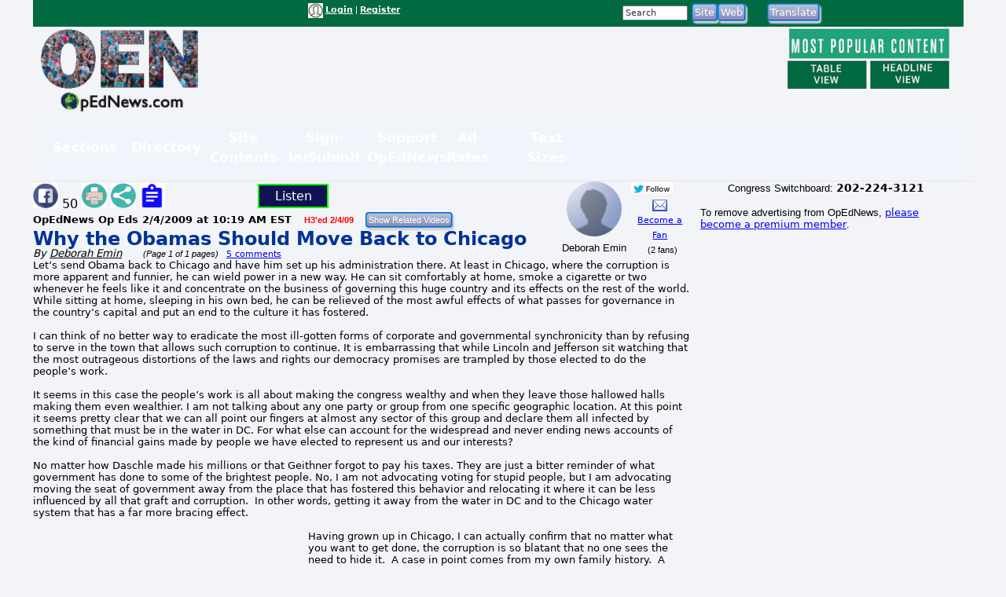

--- FILE ---
content_type: text/html; charset=UTF-8
request_url: https://www.opednews.com/populum/page.php?f=Why-the-Obamas-Should-Move-by-Deborah-Emin-090204-902.html
body_size: 16927
content:
<!doctype html>
<html lang="en">
<head>
<meta charset="utf-8">
<title>Article: Why the Obamas Should Move Back to Chicago | OpEdNews</title>
<meta name="description" content="Article: Why the Obamas Should Move Back to Chicago - A tongue-in-cheek recommendation to the Obama family to flee the toxic waters of DC and return home. At least in Chicago the corruption is above board and funny.">
<meta name="keywords" content="Chicago And Obama,Corruption,Obama Administration,Obama Family,Obama Fixing Republican Messes,Power,Reform">
<link rel="canonical" href="https://www.opednews.com/articles/Why-the-Obamas-Should-Move-by-Deborah-Emin-090204-902.html" />
<link type="application/rss+xml" rel="alternate" title="OpEdNews Podcasts" href="https://www.opednews.com/podcasts_google.xml"/>
<base href="https://www.opednews.com/populum/" />
	<meta name="extras" content="extras">

<meta property="og:url" content="https://www.opednews.com/articles/Why-the-Obamas-Should-Move-by-Deborah-Emin-090204-902.html" />
<meta property="og:site_name" content="OpEdNews" />
<meta property="og:title" content="Why the Obamas Should Move Back to Chicago" />
<meta property="og:description" content="A tongue-in-cheek recommendation to the Obama family to flee the toxic waters of DC and return home. At least in Chicago the corruption is above board and funny." />
<meta property="og:image" content="pthemes/opednews/images/fblogo.png" />
<meta property="og:image:width" content="1024" />
<meta property="og:image:height" content="542" />
<meta property="og:type" content="website" />
<meta property="og:locale" content="en_US" />
<meta name="twitter:title" content="Why the Obamas Should Move Back to Chicago" />
<meta name="twitter:description" content="A tongue-in-cheek recommendation to the Obama family to flee the toxic waters of DC and return home. At least in Chicago the corruption is above board and funny." />
<meta name="twitter:image" content="pthemes/opednews/images/fblogo.png" />
<meta name="twitter:card" content="summary_large_image" />
<meta name="twitter:site" content="@opednews" />
<link rel="stylesheet" type="text/css"  href="/populum/css/stories.css?refresh=1769900646">
						<link rel="stylesheet" type="text/css"  href="/populum/css/bubbler.css">
						<link rel="stylesheet" type="text/css" href="/populum/pthemes/opednews/css/dropdown.css">
						<link rel="stylesheet" type="text/css" href="/populum/pthemes/opednews/css/common.css?refresh=1769900646" />
						<link rel="stylesheet" type="text/css" href="/populum/pthemes/opednews/css/articles.css?refresh=1769900646">
						<link rel="stylesheet" type="text/css" href="/populum/css/cpnav.css?refresh=1769900646">
					<script type="text/javascript" src="/populum/pthemes/opednews/js/ads.js"></script>
<script type="text/javascript" src="/populum/js/ajax.js"></script>
<script type="text/javascript" src="/populum/js/bubbler.js"></script>
<script type="text/javascript" src="/populum/js/modernizr-2.06.js"></script>
<script type="text/javascript" src="/populum/js/lightbox.js"></script>
<script type="text/javascript" src="/populum/js/container.js"></script>
<script type="text/javascript" src="/populum/js/helpbox.js"></script>
<script type="text/javascript" src="/populum/js/ratings.js"></script>
<script type="text/javascript"> 
    self.name = 'mainwindow';
</script>

<script type="text/javascript">
	var turnedon = 'y';
</script>

		<meta property="fb:admins" content="737810614">
		<meta property="fb:app_id" content="157889207614942">
		<meta name="generator" content="Populum - ﻿Content management software for hybrid blog/media/commerce communities">
		</head>
<body>
<div id="populum">
		
		
		
				
		<div style="width:1184px;height:34px;z-index:-1;background-color:#016A41;">
		
						<div style="float:left;width:170px;margin-top:4px;">
				&nbsp;
			</div>
			
								<div style="float:left;width:180px;margin-top:4px;">
										</div>
						<div style="float:left;color:white;width:320px;margin-top:4px;" class="wwscontentsmall">
			<img src="/populum/pthemes/opednews/images/avatar.gif" width="19" height="19" valign="middle" alt="Login/Register">  <a href="/populum/index.php" rel="nofollow" style="color:white;"><strong>Login</strong></a> | <a rel="nofollow" href="/populum/register.php" style="color:white;"><strong>Register</strong></a>			</div>
			
			
			<div style="float:left;color:white;width:80px;margin-top:4px;" id="whois" class="wwscontentsmall">
						</div>
			
			
				<div style="float:left;width:180px;margin-top:4px;">
							<form action="/populum/search.php" method="POST" style="display:inline;">
		<input type="text" name="search_requested" size="10" style="font-size:8pt; color:#333333;" value="Search" onFocus="this.value='';">
		<input type="submit" name="submit" value="Site" class="wwsbox"><input type="submit" name="submit" value="Web" class="wwsbox">
		</form>
						</div>
			
			
			<div style="float:left;width:4px;">
			&nbsp;
			</div>
			
								
					<div style="float:left;width:82px;margin-top:4px;">
									<form method="POST" action="translate.php">
			<input type="submit" name="submit" value="Translate">
			<input type="hidden" name="url" value="https://www.opednews.com/articles/Why-the-Obamas-Should-Move-by-Deborah-Emin-090204-902.html">
			</form>
								</div>
					
					<div style="float:left;width:120px;margin-top:4px;">
										</div>
					
		</div>		<!--  width:1184px;height:34px;z-index:-1 -->
		
		<div style="clear:both;"></div>
			
			

		<div style="float:left;text-align:center;width:220px;">
		<a href="/index.php"><img src="/populum/pthemes/opednews/images/sitelogo.png" border="0" width="200" height="108"></a>
		</div>
		
		<div style="float:left;width:728px;margin-top:8px;">

			<div style="width:728px;height:90px">
							<script async src="//pagead2.googlesyndication.com/pagead/js/adsbygoogle.js"></script>
				<ins class="adsbygoogle" style="display:inline-block;width:728px;height:90px" data-ad-client="ca-pub-1948223620103741" data-ad-slot="5325049752"></ins>
				<script>
					(adsbygoogle = window.adsbygoogle || []).push({});
				</script>
						</div>

			<div id="lightboxes">
			<!--  Light Boxes will go here, if any -->
			</div>
		
		</div>
			

		<div style="float:left;text-align:center;width:206px;margin:2px 0 0 12px;" class="wwscontent" >

			<map id="PopularMap" name="PopularMap">
				<area alt="" coords="4, 3, 241, 47" rel="nofollow" href="/populum/page_stats.php?content=a&timelimit=24&toggle=H" shape="rect" />
				<area alt="" coords="2, 49, 122, 91" rel="nofollow" href="/populum/page_stats.php?content=a&timelimit=24&toggle=L" shape="rect" />
				<area alt="" coords="126, 51, 238, 89" rel="nofollow" href="/populum/page_stats.php?content=a&timelimit=24&toggle=H" shape="rect" />
			</map>
			<img src="/populum/pthemes/opednews/images/popular.png" usemap="#PopularMap" width="242" height="92" alt="Most Popular Choices" />
			
			<div style="font-weight:bold;margin:2px 0;" class="wwscontentsmall" align="center">
						</div>

		</div>
		
		<div style="clear:both;"></div>
		
			<link rel="stylesheet" type="text/css" href="/populum/pthemes/opednews/plugins/Menus/css/menualt.css?refresh=1769900646">
 <section class="site-header">
    <div class="wrap">
      <nav class="nav" aria-label="Primary navigation" data-state="closed">
        <button id="menuToggle" class="menu-toggle" aria-expanded="false" aria-controls="navPanel" aria-label="Toggle menu">
          <span class="hamb" aria-hidden="true"></span>
        </button>

        <!-- Collapsible panel contains links and actions (mobile) -->
        <div id="navPanel" class="nav__panel">
          <ul class="nav__list" role="menubar">
		  
		  
            <li class="nav__item has-dropdown" role="none">
              <button class="nav__link dropdown-toggle" role="menuitem" aria-haspopup="true" aria-expanded="false">
                Sections                <svg class="nav__chev" viewBox="0 0 24 24" fill="none" stroke="currentColor" stroke-width="2" stroke-linecap="round" stroke-linejoin="round" aria-hidden="true"><path d="m6 9 6 6 6-6"/></svg>
              </button>
			  
			<div class="dropdown dropdown--cols-3 dropdown--compact" role="menu" aria-label="Sections">
                <div class="dropdown__grid">
			  
			  				<a href="/index.php" role="menuitem">Home</a>
								<a href="/populum/content.php?c=OpEdNews_Op_Eds:Articles" role="menuitem">Op Eds</a>
								<a href="/populum/content.php?c=Best_Web_OpEds:Articles" role="menuitem">Best Web Op Eds</a>
								<a href="/populum/content.php?c=General_News:Articles" role="menuitem">General News</a>
								<a href="/series" role="menuitem">Series</a>
								<a href="/populum/content.php?c=Life_Arts:Articles" role="menuitem">Life-Arts</a>
								<a href="/populum/content.php?c=Sci_Tech:Articles" role="menuitem">Sci/Tech</a>
								<a href="/populum/content.php?c=Diaries" role="menuitem">Diaries</a>
								<a href="/populum/content.php?c=Positive_News:Articles" role="menuitem">Positive News</a>
								<a href="/populum/content.php?c=Polls" role="menuitem">Polls-Voting</a>
								<a href="/populum/content.php?c=Petitions" role="menuitem">Petitions</a>
								<a href="/populum/quotations.php?t=t" role="menuitem">Quotations</a>
								<a href="/podcasts" role="menuitem">Podcasts</a>
								<a href="/populum/content.php?c=Events" role="menuitem">Events</a>
								<a href="/populum/content.php?c=Videos" role="menuitem">Videos</a>
								<a href="/faq" role="menuitem">FAQs</a>
								<a href="/populum/calendar.php" role="menuitem">Calendar</a>
								<a href="/tech" role="menuitem">Tech Support</a>
				                </div>
              </div>
            </li>
			
			
            <li class="nav__item has-dropdown" role="none">
              <button class="nav__link dropdown-toggle" role="menuitem" aria-haspopup="true" aria-expanded="false">
                Directory                <svg class="nav__chev" viewBox="0 0 24 24" fill="none" stroke="currentColor" stroke-width="2" stroke-linecap="round" stroke-linejoin="round" aria-hidden="true"><path d="m6 9 6 6 6-6"/></svg>
              </button>
			  
			<div class="dropdown dropdown--cols-3 dropdown--compact" role="menu" aria-label="Directory">
                <div class="dropdown__grid">
			  
			  				<a href="/Dir/1/Media-News" role="menuitem">Media-News</a>
								<a href="/Dir/2/Govt-%20Politics" role="menuitem">Govt- Politics</a>
								<a href="/Dir/4/Issues-Advocacy" role="menuitem">Issues-Advocacy</a>
								<a href="/Dir/5/Money-Business" role="menuitem">Money-Business</a>
								<a href="/Dir/6/Technology" role="menuitem">Technology</a>
								<a href="/Dir/8/Life-Home-Family" role="menuitem">Life-Home-Family</a>
								<a href="/Dir/9/Health" role="menuitem">Health</a>
								<a href="/Dir/10/Science-Nature" role="menuitem">Science-Nature</a>
								<a href="/Dir/12/Society-Culture" role="menuitem">Society-Culture</a>
								<a href="/Dir/14/Locales-World" role="menuitem">Locales-World</a>
								<a href="/Dir/15/Recreation-Arts-Fun" role="menuitem">Recreation-Arts-Fun</a>
								<a href="/Dir/16/Reference" role="menuitem">Reference</a>
								<a href="/Dir/3868/Arts" role="menuitem">Arts</a>
								<a href="/Dir/3887/Computers" role="menuitem">Computers</a>
								<a href="/Dir/3902/Games" role="menuitem">Games</a>
								<a href="/Dir/3916/Recreation" role="menuitem">Recreation</a>
								<a href="/Dir/3931/Society" role="menuitem">Society</a>
								<a href="/Dir/3962/Money-Business-Economics" role="menuitem">Money-Business-Economics</a>
				                </div>
              </div>
            </li>
			
			
            <li class="nav__item has-dropdown" role="none">
              <button class="nav__link dropdown-toggle" role="menuitem" aria-haspopup="true" aria-expanded="false">
                Site Contents                <svg class="nav__chev" viewBox="0 0 24 24" fill="none" stroke="currentColor" stroke-width="2" stroke-linecap="round" stroke-linejoin="round" aria-hidden="true"><path d="m6 9 6 6 6-6"/></svg>
              </button>
			  
			<div class="dropdown dropdown--cols-3 dropdown--compact" role="menu" aria-label="Site Contents">
                <div class="dropdown__grid">
			  
			  				<a href="/populum/page_stats.php" role="menuitem">Most Popular</a>
								<a href="/populum/masthead.php" role="menuitem">Masthead</a>
								<a href="/faq" role="menuitem">FAQs / Help</a>
								<a href="/populum/sitemap.php" role="menuitem">Site Map</a>
								<a href="/Diary/About-OpEdNews-by-Rob-Kall-080228-627.html" role="menuitem">About</a>
								<a href="/populum/contactus.php" role="menuitem">Contact</a>
								<a href="/populum/writersguidelines.php" role="menuitem">Writers Guidelines</a>
								<a href="/rob" role="menuitem">Rob's Blog</a>
								<a href="/populum/author_archives.php" role="menuitem">Member & Writer Archives</a>
								<a href="/populum/groups.php" role="menuitem">Groups</a>
								<a href="/populum/congresspages.php" role="menuitem">Congress Pages</a>
								<a href="/populum/photodirectory.php" role="menuitem">Member Photo Directory</a>
								<a href="/syndicate.php" role="menuitem">Free News Box</a>
								<a href="/populum/rss_select.php" role="menuitem">RSS Feed</a>
								<a href="/populum/archive.php" role="menuitem">Archives</a>
				                </div>
              </div>
            </li>
			
			
            <li class="nav__item has-dropdown" role="none">
              <button class="nav__link dropdown-toggle" role="menuitem" aria-haspopup="true" aria-expanded="false">
                Sign-in/Submit                <svg class="nav__chev" viewBox="0 0 24 24" fill="none" stroke="currentColor" stroke-width="2" stroke-linecap="round" stroke-linejoin="round" aria-hidden="true"><path d="m6 9 6 6 6-6"/></svg>
              </button>
			  
			<div class="dropdown dropdown--cols-3 dropdown--compact" role="menu" aria-label="Sign-in/Submit">
                <div class="dropdown__grid">
			  
			  				<a href="/populum/login.php?entry=logged" role="menuitem">My Account/Profile</a>
								<a href="/populum/index.php" role="menuitem">Log-In Ad-Free</a>
								<a href="/populum/index.php" role="menuitem">Log-in</a>
								<a href="/populum/member_submissions.php" role="menuitem">FAQ - Submit Content</a>
								<a href="/populum/register.php?f=&t=" role="menuitem">Sign Up as A Free Member</a>
								<a href="/populum/logout.php" role="menuitem">Log Out</a>
								<a href="/populum/bookmark.php" role="menuitem">Add Link Widget</a>
								<a href="/index.php?hot=888" role="menuitem">Fanned Content</a>
								<a href="/populum/followers.php" role="menuitem">Fanned Authors</a>
				                </div>
              </div>
            </li>
			
			
            <li class="nav__item has-dropdown" role="none">
              <button class="nav__link dropdown-toggle" role="menuitem" aria-haspopup="true" aria-expanded="false">
                Support OpEdNews                <svg class="nav__chev" viewBox="0 0 24 24" fill="none" stroke="currentColor" stroke-width="2" stroke-linecap="round" stroke-linejoin="round" aria-hidden="true"><path d="m6 9 6 6 6-6"/></svg>
              </button>
			  
			<div class="dropdown dropdown--cols-3 dropdown--compact" role="menu" aria-label="Support OpEdNews">
                <div class="dropdown__grid">
			  
			  				<a href="/donate/index.php" role="menuitem">Credit Card Tax-Deductible Donation</a>
								<a href="/donate/index.php" role="menuitem">Check Tax-Deductible Donation</a>
								<a href="/donate/index.php" role="menuitem">Donate Monthly</a>
								<a href="/volunteer" role="menuitem">Volunteer</a>
								<a href="/membership" role="menuitem">Premium Membership</a>
								<a href="/populum/memberdetails.php" role="menuitem">Membership Benefits</a>
								<a href="/populum/adrates.php" role="menuitem">Advertise</a>
								<a href="/populum/diarypage.php?did=11337" role="menuitem">Ways to Help</a>
				                </div>
              </div>
            </li>
			
			
            <li class="nav__item has-dropdown" role="none">
              <button class="nav__link dropdown-toggle" role="menuitem" aria-haspopup="true" aria-expanded="false">
                Ad Rates                <svg class="nav__chev" viewBox="0 0 24 24" fill="none" stroke="currentColor" stroke-width="2" stroke-linecap="round" stroke-linejoin="round" aria-hidden="true"><path d="m6 9 6 6 6-6"/></svg>
              </button>
			  
			<div class="dropdown dropdown--cols-3 dropdown--compact" role="menu" aria-label="Ad Rates">
                <div class="dropdown__grid">
			  
			  				<a href="/populum/adrates.php" role="menuitem">Advertising Options</a>
				                </div>
              </div>
            </li>
			
			
            <li class="nav__item has-dropdown" role="none">
              <button class="nav__link dropdown-toggle" role="menuitem" aria-haspopup="true" aria-expanded="false">
                Text Sizes                <svg class="nav__chev" viewBox="0 0 24 24" fill="none" stroke="currentColor" stroke-width="2" stroke-linecap="round" stroke-linejoin="round" aria-hidden="true"><path d="m6 9 6 6 6-6"/></svg>
              </button>
			  
			<div class="dropdown dropdown--cols-3 dropdown--compact" role="menu" aria-label="Text Sizes">
                <div class="dropdown__grid">
			  
			  				<a href="/populum/fonts.php" role="menuitem">Change Text Size</a>
				                </div>
              </div>
            </li>
			
			          </ul>


        </div>
      </nav>
    </div>
  </section>

 <script type="text/javascript" src="/populum/pthemes/opednews/plugins/Menus/js/menualt.js"></script>

		
		<script type="text/javascript">
			if( typeof turnedon === 'undefined' ) var turnedon = 'n';
			if( turnedon != 'y' )  var turnedon = 'n';
			var urler = 'https://www.opednews.com/populum/whois.php?visible=' + turnedon;
			WhoIsNow(urler);
		 </script>
						
		

<div class="homeheadleft">
			
	<table border="0" cellpadding="0" cellspacing="0" width="100%">
			<tr>
				<td valign="top" width="80%">
													<div style="float:left;width:30%">
								<div style="margin-top: 2px" class="pl_socialwidget">
		<a rel="nofollow" href="/populum/socialtracking.php?c=a&id=81911&social=fb&t=Why%20the%20Obamas%20Should%20Move%20Back%20to%20Chicago&u=https://www.opednews.com/articles/Why-the-Obamas-Should-Move-by-Deborah-Emin-090204-902.html" target="_blank"><img src="/populum/icons/facebook.jpg" alt="Share on Facebook"  title="Share on Facebook" border="0" width="32" height="32"></a> 50		
				
		<a rel="nofollow" href="/populum/printfriendlyform.php?id=81911&content=a"><img src="/populum/icons/print.jpg"  width="32"  height="32" border="0" alt="Printer Friendly Page" title="Printer Friendly Page"></a>		<a rel="nofollow" href="javascript:void(0);" onclick="showLightBox('https://www.opednews.com/populum/socialsharing.php?id=81911&c=a&s=3491&mobile=&place=lightbox');"><img src="/populum/icons/socialsharing.jpg"  width="32"  height="32" border="0" alt="More Sharing" title="More Sharing"></a>		<a rel="nofollow" href="javascript:void(0);" onclick="showLightBox('https://www.opednews.com/populum/summarizing.php?id=81911&c=a&s=3491&mobile=&place=lightbox');"><img src="/populum/icons/summarizing.jpg"  width="32"  height="32" border="0" alt="Summarizing" title="Click to summarize article."></a>
		</div>
		<div style="display:inline;" id="lightbox" ></div>
										</div>
																<div style="float:left;width:12%">
										<div style="margin-top: 2px" class="fb-like" data-href="https://www.opednews.com/articles/Why-the-Obamas-Should-Move-by-Deborah-Emin-090204-902.html" data-layout="button_count" data-action="like" data-size="small" data-show-faces="false" data-share="false"></div>
										</div>
															<div style="float:left;width:12%">
							<script type="text/javascript">
								if ('speechSynthesis' in window) var synth = window.speechSynthesis;
								function blab() {
									if (synth.speaking) 	{
										synth.cancel();
										document.getElementById("speaker").innerHTML = 'Listen';
										return;
									}

									
									var maintext = document.getElementById("mainContent").textContent;
									if( maintext ) {
										if ('speechSynthesis' in window) {
											document.getElementById("speaker").innerHTML = 'Cancel';
											const utterThis = new SpeechSynthesisUtterance(maintext);
											synth.speak(utterThis);
										}
									}
								}
							</script>
							<style type="text/css">
							button {
							  border: 2px solid lime;
							  padding:4px;
							  text-align: center;
							  text-decoration: none;
							  font-size: 16px;
							  margin: 3px 5px;
							  width:90px;
							  cursor: pointer;
							  color: white;
							  background-color: #111254;
							}
							</style>
							<button id="speaker" onclick = "blab()"> Listen</button>
							</div>

							<div style="clear:both;"></div>
												<form method="POST" action="relatedvideos.php" target="_blank">
					<span class="wwscontent"><b>OpEdNews Op Eds <time datetime="2009-02-04T10:19:32" pubdate>2/4/2009 at 10:19 AM EST</time></b> &nbsp;&nbsp; <span class="wwsranking">H3'ed 2/4/09</span></span>&nbsp;&nbsp; 
					<input type="hidden" name="id" value="81911">
					<input type="hidden" name="c" value="a">
					<input class="moreinfo" autocomplete="off" type="email" id="emailadr" name="emailadr" placeholder="Your e-mail here">
					<input type="submit" name="submit" value="Show Related Videos" class="wwscontentsmall">
					</form>
					<h1 class="primaryheadln" style="margin:0 0 -3px 0;"><a href="https://www.opednews.com/articles/Why-the-Obamas-Should-Move-by-Deborah-Emin-090204-902.html">Why the Obamas Should Move Back to Chicago</a></h1>
					
					<div class="wwscontent"><i>By <a class="wwscontent" rel="author" href="https://www.opednews.com/author/author3491.html"><span itemprop="name">Deborah  Emin</span></a> &nbsp;&nbsp;&nbsp;&nbsp;&nbsp;<span class="wwscontentsmall"> (Page 1 of 1 pages)</span></i> <span class="wwscontentsmall"> &nbsp; <a href="/populum/page.php?f=Why-the-Obamas-Should-Move-by-Deborah-Emin-090204-902.html#startcomments">5 comments</a></span></div>
					
										
				</td>
				
				<td valign="top" width="20%">

					<div align="center">
								<div style="float:left;width:53%;">
				
		<div align="center" class="bubblesmall">
				<a id="bubble3491"  href="https://www.opednews.com/author/author3491.html" onMouseOver="timeOut=setTimeout('bubbler(\'/populum/ajax-bubble-commentbio.php?cid=3491&sid=3491&size=medium&color=navybluer\')',300);return false;" onMouseOut="clearTimeout(timeOut);closebubble('3491');return false;"><img border="0" style="border-radius: 50%;"  src="/populum/images/avatar.gif" width="70" height="70"></a>
				<br /><span class="wwscontent">Deborah Emin</span>		</div>
				</div>
		<div style="float;left:width:45%;">
		 				<a rel="nofollow" href="https://www.twitter.com/deminlit" target="_blank"><img src="/populum/images/twitterfollow.jpg" border="0" style="vertical-align: bottom;" width="57" height="20" alt="Follow Me on Twitter" title="Follow Me on Twitter"></a>
				&nbsp;&nbsp;&nbsp;
							<a rel="nofollow" href="https://www.opednews.com/populum/contact.php?sid=3491"><img src="/populum/images/message.png" width="19" height="15" style="vertical-align: bottom;" alt="Message Deborah Emin" title="Message Deborah Emin"></a>
			<br /> <span class="wwscontentsmall"><a href="javascript:void(0);" onclick="window.open('https://www.opednews.com/populum/followme.php?sid=3491&url=/populum/page.php?f=Why-the-Obamas-Should-Move-by-Deborah-Emin-090204-902.html','fanning','toolbar=no,menubar=no,status=no,scrollbars=no,resizable,location=no,width=600,height=500,left=100,top=100');">Become a Fan</a><br />&nbsp;&nbsp;(2 fans)</span>		</div>
		<div style="clear:both;">	</div>
							</div>


					<div align="center">
											</div>

				</td>
				</tr>
		</table>
		
		
		
		<article class="wwscontent instapaper_body" align="left">
						<div style="display:none;" itemscope itemtype="https://schema.org/NewsArticle">
		<meta itemprop="datePublished" content="2009-02-04">
		<meta itemprop="name" content="OpEdNews">
		<meta itemprop="headline" content="Why the Obamas Should Move Back to Chicago">
		<meta itemprop="author" content="Deborah  Emin">
		<meta itemprop="description" content="A tongue-in-cheek recommendation to the Obama family to flee the toxic waters of DC and return home. At least in Chicago the corruption is above board and funny.">
		<meta itemprop="url" content="https://www.opednews.com/articles/Why-the-Obamas-Should-Move-by-Deborah-Emin-090204-902.html">
		<div itemprop="image" itemscope itemtype="https://schema.org/ImageObject">
		<meta itemprop="url" content="pthemes/opednews/images/fblogo.png">
		<meta itemprop="width" content="650">
		<meta itemprop="height" content="650">
		</div>
		<div itemprop="publisher" itemscope itemtype="https://schema.org/Organization">
			<meta itemprop="name" content="OpEdNews">
		</div>

		</div>
		<div id="mainContent">
<span id="AdBlockText"></span>Let&rsquo;s send Obama back to Chicago and have him set up his administration there. At least in Chicago, where the corruption is more apparent and funnier, he can wield power in a new way. He can sit comfortably at home, smoke a cigarette or two whenever he feels like it and concentrate on the business of governing this huge country and its effects on the rest of the world. While sitting at home, sleeping in his own bed, he can be relieved of the most awful effects of what passes for governance in the country&rsquo;s capital and put an end to the culture it has fostered.<br /><br />
I can think of no better way to eradicate the most ill-gotten forms of corporate and governmental synchronicity than by refusing to serve in the town that allows such corruption to continue. It is embarrassing that while Lincoln and Jefferson sit watching that the most outrageous distortions of the laws and rights our democracy promises are trampled by those elected to do the people&rsquo;s work. <br /><br />
It seems in this case the people&rsquo;s work is all about making the congress wealthy and when they leave those hallowed halls making them even wealthier. I am not talking about any one party or group from one specific geographic location. At this point it seems pretty clear that we can all point our fingers at almost any sector of this group and declare them all infected by something that must be in the water in DC. For what else can account for the widespread and never ending news accounts of the kind of financial gains made by people we have elected to represent us and our interests?<br /><br />
No matter how Daschle made his millions or that Geithner forgot to pay his taxes. They are just a bitter reminder of what government has done to some of the brightest people. No, I am not advocating voting for stupid people, but I am advocating moving the seat of government away from the place that has fostered this behavior and relocating it where it can be less influenced by all that graft and corruption.&nbsp; In other words, getting it away from the water in DC and to the Chicago water system that has a far more bracing effect. <br /><br /><div class="adsplat">				<script async src="//pagead2.googlesyndication.com/pagead/js/adsbygoogle.js"></script>
				<!-- August 2017 336x 280 -->
				<ins class="adsbygoogle"
					  style="display:inline-block;width:336px;height:280px"
					  data-ad-client="ca-pub-1948223620103741"
					  data-ad-slot="6944215679"></ins>
				<script>
				(adsbygoogle = window.adsbygoogle || []).push({});
				</script>
				</div>
Having grown up in Chicago, I can actually confirm that no matter what you want to get done, the corruption is so blatant that no one sees the need to hide it.&nbsp; A case in point comes from my own family history.&nbsp; A number of years ago, when my uncle was a fresh-faced Iowa boy trying to make it big in the big city, he worked as a developer for one of the first to create those horrific strip malls. This gentleman employed my uncle to go into the newly created suburbs in order to create these malls but also gave him a word of advice. He told him to keep a twenty dollar bill tucked behind his driver&rsquo;s license. That way whenever he might be stopped for a ticket, he would be able to pay the cop off immediately and move on to do the work of this gentleman&rsquo;s bidding. As we all discovered, this was a hugely profitable business.&nbsp; My uncle&rsquo;s good fortune allowed him to tell this story with a great big smile on his face. He was innocently amazed in those days at what lessons and wealth he was gaining in this new big town.<br /><br />
Not much has changed, as we can glean from the tapes of the former governor. Yet, despite this, and maybe because of it, there is such an aboveboard attitude to corruption that it is markedly different from what goes on in DC. There is after all not much else to recommend Chicago as a seat of the federal government. That issue will be immediately observed, allowed for and then we can do the real people&rsquo;s business--create a single-payer universal health care system, pass needed and immediate environmental legislation, go after the previous administration&rsquo;s crooks and criminals, pursue justice in all the war zones we have created and put those who want peace in charge, and not finally but just for now, open up the economic discussion to those who are truly in need and need help now--the people without jobs, the people losing their homes, those on the streets and those children whose needs must be met.<br /><br />
The list is much longer and even in its details, those items listed above need to be talked about at length. What is clear though is that in DC the necessary discussions will never take place. Why? Because the place breeds corruption.<br /><br />
Another case in point. It often defies logic when I listen to John McCain talk. He has rightly been referred to as permanently on the double-talk express. While it is difficult to grasp how someone who must at some point have had the good intentions he speaks of be so completely derailed, it is now clear that the waters in DC have contaminated even those who want to make a serious commitment to their country. However, in the face of his own split-tongued pronouncements and reversals, it is obvious that no one is above the influence of those waters. They not just corrupt but intoxicate and seduce even those with the best of intentions to giving into their subtle charms. <br /><br />
What must it be like to live in that town and work there daily? Who can be immune from its lethal mixture of power and money? Who can ignore the militarization of the town, the unending spectacle of its own grandiosity? Yet, it is crumbling and falling apart. The mall is an embarrassment and the monuments are crumbling. Naturally, the Republicans do not want to fix any of that because it in no way benefits those it has chosen to represent. The Democrats feebly try to do the right thing but since they too are under the same influences, it is done half-heartedly and with their fingers crossed behind their backs.<br /><br />
If we move them and most essentially the president onto a different terrain where the waters are not as contaminated with this kind of power/greed potion, then maybe we can reform the entire system. When these daff legislators will have to actually go to Chicago to talk to the president and see him in his own environment, playing with his daughters, visiting with his friends, walking along the lake shore with his wife, perhaps they will be re-awakened to what normal life is like. That we sit down at night with whomever we choose to be with and talk about the day, who we saw, what happened at work, or at school. That we care about our neighborhood and take care of it and ourselves.<br /><br />
Maybe in this way we can end the imperial presidency and find a way to end the tyranny of DC and its toxic waters and in the end save this country from the people entrusted to govern it. <br /><br />
I never wanted to go back to Chicago. There was not enough for me there then but hey, with the president living there, who knows what can happen? And that is the point.
</div>  <!-- mainContent -->
					
		</article>
		<div style="clear:both;"></div>
		
		

						<table border="0" width="100%" cellpadding="0" cellspacing="0" class="wwscontentsmall">
					<tr>
							<td width="35%" valign="middle" class="wwscontentsmall">
									<a rel="nofollow" href="javascript:void(0)" onclick="doRatings('/populum/ajax_ratings.php?id=81911&content=a&sid=3491&action=rate&w=ratings2');"><strong>Rate It</strong></a> | 
		<a rel="nofollow" href="javascript:void(0)" onclick="doRatings('/populum/ajax_ratings.php?id=81911&content=a&sid=3491&action=view&w=ratings2');"><strong>View Ratings</strong></a>
		
		<div id="ratings2"></div>
								 </td>
							<td width="65%" valign="middle">
														</td>
					</tr>
				</table>
									<div class="wwscontent">
					<p align="left"><em>Deborah  Emin Social Media Pages:</em> 		<a rel="nofollow" href="javascript:void(0);" ><img src="/populum/images/greyed_facebook.png" alt="Facebook page url on login Profile not filled in"  title="Facebook page url on login Profile not filled in" border="0" width="28" height="28"></a>
		&nbsp;&nbsp;&nbsp;&nbsp;&nbsp;		<a rel="nofollow" href="javascript:void(0);" ><img src="/populum/images/greyed_twitter.png" alt="Twitter page url on login Profile not filled in"  title="Twitter page url on login Profile not filled in" border="0" width="28" height="28"></a>
		&nbsp;&nbsp;&nbsp;&nbsp;&nbsp;		<a rel="nofollow" href="javascript:void(0);" ><img src="/populum/images/greyed_linkedin.png" alt="Linkedin page url on login Profile not filled in"  title="Linkedin page url on login Profile not filled in" border="0" width="28" height="28"></a>
		&nbsp;&nbsp;&nbsp;&nbsp;&nbsp;		<a rel="nofollow" href="javascript:void(0);" ><img src="/populum/images/greyed_instagram.png" alt="Instagram page url on login Profile not filled in"  title="Instagram page url on login Profile not filled in" border="0" width="28" height="28"></a>
		</p>
					</div>
					
		<div class="wwscontent" style="margin-bottom:16px;">Deborah Emin is the founder of the publishing company, Sullivan Street Press (www.sullivanstreetpress.com). She is also the impressario of the Itinerant Book Show as well as the program director of the REZ Reading Series in Kew Gardens, NY. Her (<a rel="nofollow" href="/author/author3491.html">more...</a>)<br />&nbsp;</div>
		
		<!--  clear out any remaining styles from above -->
		</i></b></u></em>
		
					<div class="wwscontentsmall" style="margin-bottom:16px;">
				<span class="wwstagslist">Related Topic(s): <a rel="nofollow tag" href="/populum/showtags.php?tid=9014&tag=/Chicago+And+Obama">Chicago And Obama</a>; <a rel="nofollow tag" href="/populum/showtags.php?tid=20&tag=/Corruption">Corruption</a>; <a rel="nofollow tag" href="/populum/showtags.php?tid=10458&tag=/Obama+Administration">Obama Administration</a>; <a rel="nofollow tag" href="/populum/showtags.php?tid=10534&tag=/Obama+Family">Obama Family</a>; <a rel="nofollow tag" href="/populum/showtags.php?tid=10488&tag=/Obama+Fixing+Republican+Messes">Obama Fixing Republican Messes</a>; <a rel="nofollow tag" href="/populum/showtags.php?tid=6862&tag=/Power">Power</a>; <a rel="nofollow tag" href="/populum/showtags.php?tid=22465&tag=/Reform">Reform</a></span>, <span class="wwstagslist"><a rel="nofollow" href="https://www.opednews.com/populum/add_tags.php?t=a&i=81911"><b>Add</b> Tags</a></span><br /><br /><font size="1" face="Verdana"><a href="https://www.opednews.com/populum/group_add.php?t=a&i=81911&from=page"><b>Add</b> to My Group(s)</a></font>							</div>
							<div style="float:left;width:25%;">
				<a rel="nofollow" href="https://www.opednews.com/articles/Why-the-Obamas-Should-Move-by-Deborah-Emin-090204-902.html#startcomments"><span class="wwsheadersqz">Go To Commenting</span></a>
				</div>
				
				<div  class="wwscontentsmall" style="float:left;width:45%;padding:4px;">
				<em>The views expressed herein are the sole responsibility of the author 
						and do not necessarily reflect those of this website or its editors.</em>
				</div>
				<div  class="wwscontentsmall" style="float:left;width:25%;padding:4px;">
									<a rel="nofollow" href="https://www.twitter.com/deminlit" target="_blank"><img src="https://www.opednews.com/populum/pthemes/opednews/images/twitterfollow.jpg" align="top" border="0" width="82" height="28" alt="Follow Me on Twitter" title="Follow Me on Twitter"></a>
					&nbsp;&nbsp;&nbsp;
							<a href="/populum/writersguidelines.php" target="_blank"><img src="/populum/images/writersguidelines.jpg" align="top" border="0" width="97" height="41" alt="Writers Guidelines" title="Writers Guidelines"></a>
						
				</div>
				<div style="clear:both;"><br />&nbsp;</div>
				
									<div align="center" style="margin-bottom:16px;">
						 
  <div align="center" style="clear:both;margin-bottom:10px;">
	  <table border="0" cellpadding="3" cellspacing="0" width="100%" class="wwscontent">
	    <tr>
          	      <td width="33%"><img border="0" src="/populum/images/bulletmail.gif" alt="Contact Author"><a rel="nofollow" href="/populum/contact.php?sid=3491">Contact Author</a></td>
                    
	      <td width="33%"><img border="0" src="/populum/images/bulletmail.gif" alt="Contact Editor"><a rel="nofollow" href="/populum/contact.php?sid=editor">Contact Editor</a></td>
          
          	      <td width="34%"><img border="0" src="/populum/images/bulletarchive.gif" alt="Author Page"><a rel="nofollow" href="/author/author3491.html">View Authors' Articles</a></td>
          	    </tr>
	  </table>
	</div>

    					</div>
							<div align="left" style="float:left;width:50%;;vertical-align: top;">
					<a rel="nofollow" href="https://www.opednews.com/donate/index.php"><img src="/populum/images/but_donate.png" width="107" height="60" alt="Support OpEdNews" title="Support OpEdNews"></a>
					<div class="wwscontentsmall" align="left">

<p><font size="4">OpEdNews <del style=-- >depends upon</del> can't survive without your help.</font></p>
  <p><font size="4">If you value this article and the work of OpEdNews, please either <strong style=-- ><a target="_blank" title=--  href="http://opednews.com/donate">Donate</a></strong> or <a style=--  target="_blank" title=--  href="/membership"><strong>Purchase a premium membership</strong></a>.</font></p>


</div>
		</div>

		<div style="float:left;width:46%;padding:8px;vertical-align: top;">

				<div style="border:2px solid #3646D2;	-moz-border-radius: 7px; border-radius: 7px;  -webkit-border-radius: 7px;">

					<div align="center" style="padding:5px 0;font-family:Verdana,Arial, Geneva, sans-serif;height:56px;color:#FFFFFF;background-color:#3E78D5;">
					<b>STAY IN THE KNOW</b><br />
					<span class="wwscontentsmall" style="color:white;">If you've enjoyed this, sign up for our daily or weekly newsletter to get lots of great progressive content.</span>
					</div>

					<div style="text-align:center;font-size:12px;font-family:Verdana, Arial, san-serif;">
					
					<form method="POST" action="https://www.populum.org/sendy/subscribe" style="text-align:left;padding:4px;" accept-charset="utf-8">
					<input type="radio" name="Frequency" value="Daily" checked> Daily
					<input type="radio" name="Frequency" value="Weekly"> Weekly
					&nbsp;&nbsp;&nbsp;
					<b>OpEdNews Newsletter</b><br />
						<div style="display:none;">
						<label for="hp">HP</label><br/>
						<input type="text" name="hp" id="hp"/>
						</div>
					<input type="text" name="name" id="name" value="Enter Your Name" size="30" style="color:#AFAFAF;" onFocus="this.value=''"> Name<br />
					<input type="text" name="email"  id="email" value="Enter Email Address" size="30" style="color:#AFAFAF;" onFocus="this.value=''"> Email<br /> 
					<input type="hidden" name="list" value="Ox8921cFf6kZ0lpgqezYeD9w"/>
					<input type="hidden" name="subform" value="yes"/>
					<input type="submit" name="submit" id="submit" value="SUBSCRIBE" style="color:white;font-weight:bold;">
					<span class="wwscontentsmall"> &nbsp;&nbsp;&nbsp;(Opens new browser window)</span>
					</form>
					</div>

					<div align="center" style="height:8px;background-color:#3646D2;">
					&nbsp;
					</div>

				</div>
				
		</div>

		<div style="clear:both"></div>

					<div style="margin-top:16px;">
						<div style="border:1px solid #4F54FF;background-color:#B5DBFF;width:98%;padding: 6px;-moz-border-radius: 7px; border-radius: 7px;  -webkit-border-radius: 7px;">
		<p class="wwscontentsmall"><b>Most Popular Articles by this Author</b>: &nbsp;&nbsp;&nbsp;&nbsp;(<a  rel="nofollow"href="/populum/authorspage.php?sid=3491&entry=&popularity=y#start">View All Most Popular Articles by this Author</a>)<br /><br />
                                <a rel="nofollow" href="/articles/Interview-with-Yasmine-Hec-by-Deborah-Emin-091023-925.html">Interview with Yasmine Hecker, CEO</a><br /><br />
                                                <a rel="nofollow" href="/articles/Danny-Schechter-the-News-by-Deborah-Emin-081008-271.html">Danny Schechter, the News Dissector's Plunder</a><br /><br />
                                                <a rel="nofollow" href="/articles/How-to-Overcome-the-Fear-o-by-Deborah-Emin-081007-910.html">How to Overcome the Fear of Alzheimer's</a><br /><br />
                                                <a rel="nofollow" href="/articles/A-Real-Town-with-a-Huge-Pr-by-Deborah-Emin-081103-315.html">A Real Town with a Huge Problem--How the Media Ignored the June 2008 Flood in Cedar Rapids, Iowa</a><br /><br />
                                                <a rel="nofollow" href="/articles/Our-Obsession-with-Violenc-by-Deborah-Emin-081201-715.html">Our Obsession with Violence and Money--</a><br /><br />
                                                <a rel="nofollow" href="/articles/Jon-Cooper-is-thinking-abo-by-Deborah-Emin-090818-289.html">Jon Cooper is thinking about running for the Senate</a><br /><br />
                                </p>
		</div>
			 
			</div>
						<div style="margin-top:16px;">
							<div id="thecomments">
				<div style="text-align:center;width:80%;padding:5px; border:1px solid #0F33FF;background-color:#B5DBFF;-moz-border-radius: 10px;-webkit-border-radius: 10px;border-radius: 10px;">				
				<p class="wwssubheader">To View Comments or Join the Conversation:</p>
				<form method="POST" action="/populum/page.php#startcomments"> 
				<input type="hidden" value="y" name="showallcomments">
				<input type="hidden" value="votes" name="show">
				<input type="hidden" value="Why-the-Obamas-Should-Move-by-Deborah-Emin-090204-902.html" name="f">
				<input type="submit" name="submit" value="Show Comments">
				</form>
			</div>
			</div>
				 	   
			</div>
			</div>

<div class="homeheadright">
					
			<aside id="aside-right-column">
				<div id="rightwideborder" style="margin-left:2px;">
					
		<div align="center" class="wwscontent" style="margin-bottom:16px;">
		Congress Switchboard:
		<span style="font-weight:bold; font-size:14px;">202-224-3121</span>
		</div>
		
						<div align="left" class="wwscontent" style="margin:0 0 20px 10px;">
					 To remove advertising from OpEdNews, <a rel="nofollow" href="/populum/membership.php?t=turnoffads">please become a premium member</a>.				</div>
							<div align="center" style="margin-bottom:8px;width:310px;height:482px;">
			  			</div>
			
			
			
			<div align="center" style="margin-bottom:8px;">
				<table border="0" width="100%" cellpadding="0" cellspacing="0">
					<tr>
						<td valign="top" width="48%">
														</td>
							<td valign="top" width="4%">
							&nbsp;
							</td>
						<td valign="top" width="48%">
														</td>
					</tr>
				</table>
			</div>
			
							<script async src="//pagead2.googlesyndication.com/pagead/js/adsbygoogle.js"></script>
				<!-- August 2017 336x 280 -->
				<ins class="adsbygoogle"
					  style="display:inline-block;width:336px;height:280px"
					  data-ad-client="ca-pub-1948223620103741"
					  data-ad-slot="6944215679"></ins>
				<script>
				(adsbygoogle = window.adsbygoogle || []).push({});
				</script>
            		
			<div align="center" style="margin:20px 0 8px 0;">
			  			</div>
			
			
						
			
			<div align="center" style="margin-bottom:8px;">
				<a  rel"nofollow"  href="https://www.robkall.org"><img src="/images/robkallcover.png" width="300" height="450" alt="Book: Bottom_Up revolution by Rob Kall"></a><br /><br />
				<p style="margin:0 0 12px 4px;font-family:Verdana,Arial,sans-serif;font-size:10px;text-align:left;">"In <em>Bottom-Up</em>, Rob Kall offers important insights on why our society is in such disarray and what we must do to change it.  He demonstrates how "top down" thinking is what has produced our current mess, and how bottom up thinking is much more efficient for solving problems and producing change. Rob shows how lasting change must come from the people themselves and not from the leaders. This was as true in the days of the Magna Carta as it was for the Bill of Rights as it was for the Union movement that first gave workers' rights and protection in this country, as it is today. Indigenous elders have told me, "if you want to change the world, start talking and keep talking."  Rob is doing this with this book and with his OpEdNews, and he is making a difference. I recommend this book to all who wish to see lasting, human-friendly, compassionate change that will sustain humanity is this crazy world of today."<br /><br />
			  &nbsp;&nbsp;&nbsp;&nbsp;&nbsp;&nbsp;<b>Lewis Mehl-Madrona, MD</b>,  author of the Coyote trilogy 
that discusses healing practices from Lakota, Cherokee, and Cree 
traditions and how they intersect with conventional medicine</em></i></b></u></p>
		      			</div>
					
		<div align="center" style="margin:16px 0;">
				</div>
		
		<div align="center" style="margin:16px 0;">
				<div style="width:226px;line-height:100%;">
			<a href="https://oceanviewarts.com/" target="_blank"><img src="/populum/images/mab/gotart3.png" width="220" height="220" alt="Got Art?"></a><br />
			<span class="wwscontentsmall">Art Instruction for People<br />At All Skill Levels</span>
		</div>
				</div>

		<div align="center" style="margin-bottom:8px;">
		             <table cellpadding="1" style="background-color: #E3E4FF; margin:0; border: 3px groove blue;width:100%;">
		         <tr>
		           <td>
				  <div style="background-color:#F5F5F5;text-align:center;">
				  <p class="wwssubheader" style="color:navy;">Top Content<br />
			      <span class="wwscontentsmall" style="color:navy;">in the Last 2 Days<br />
				  (by Page Views)</span></p>
				  </div>
				  
		          <p class="wwscontentsmall">            
		         			           <a href="/articles/Tomgram-Engelhardt-Obitu-American_History_Autocrats_History_Obituary-Obituaries-260129-181.html"  rel="nofollow">Tomgram: Engelhardt, Obituary for an Autocrat</a> <font color="red">by Tom Engelhardt</font> ( With membership, you can <a rel="nofollow" href="/populum/membership.php?t=pageviews">see # of pageviews</a>)<br /><br />
					   			           <a href="/articles/Book-Review-Permanent-Rec-Book-Ban_Future_Memoir_Snowden-260129-273.html"  rel="nofollow">Book Review: Permanent Record (Young Readers Edition)</a> <font color="red">by John Hawkins</font> ( With membership, you can <a rel="nofollow" href="/populum/membership.php?t=pageviews">see # of pageviews</a>)<br /><br />
					   			           <a href="/articles/Once-again-Dealing-with-t-Agents_Donald-Trump-Versus-The-Constitution_Fascism_Resistance-260129-546.html"  rel="nofollow">Once again: Dealing with the Oncoming TrumpRepubloFascist Train of Horror</a> <font color="red">by Steven Jonas</font> ( With membership, you can <a rel="nofollow" href="/populum/membership.php?t=pageviews">see # of pageviews</a>)<br /><br />
					   			           <a href="/articles/Watching-the-Culture-War-f-Culture-War-s-260129-396.html"  rel="nofollow">Watching the Culture War from a Hockey Arena</a> <font color="red">by Carl Petersen</font> ( With membership, you can <a rel="nofollow" href="/populum/membership.php?t=pageviews">see # of pageviews</a>)<br /><br />
					   			           <a href="/articles/Access-Is-Not-Democratic-Language_Media_Systems-260130-85.html"  rel="nofollow">Access Is Not Democratic</a> <font color="red">by Renata Elis</font> ( With membership, you can <a rel="nofollow" href="/populum/membership.php?t=pageviews">see # of pageviews</a>)<br /><br />
					   			           <a href="/articles/Batman-addressing-the-Sant-Free-Speech-260130-712.html"  rel="nofollow">Batman addressing the Santa Clara city council: A true hero (reposting)</a> <font color="red">by Gary Lindorff</font> ( With membership, you can <a rel="nofollow" href="/populum/membership.php?t=pageviews">see # of pageviews</a>)<br /><br />
					   			           <a href="/Diary/The-Myriad-Ways-You-Can-He-by-Rob-Kall-081226-141.html"  rel="nofollow">The Myriad Ways You Can Help OpEdNews</a> <font color="red">by Rob Kall</font> ( With membership, you can <a rel="nofollow" href="/populum/membership.php?t=pageviews">see # of pageviews</a>)<br /><br />
					   			           <a href="/articles/Eating-Healthy-is-Do-able-Health_Help-You-Diet-Foods_Plant-strong-Diet-230423-899.html"  rel="nofollow">Eating Healthy is Do-able / Eating healthily on the fly (plus thoughts on hypoglycemia)</a> <font color="red">by Gary Lindorff</font> ( With membership, you can <a rel="nofollow" href="/populum/membership.php?t=pageviews">see # of pageviews</a>)<br /><br />
					   			           <a href="/articles/The-Big-Question-About-the-Gaza-War_United-Nations-Security-Council-240401-80.html"  rel="nofollow">The Big Question About the UN Security Council's Gaza Ceasefire Resolution</a> <font color="red">by Thomas Knapp</font> ( With membership, you can <a rel="nofollow" href="/populum/membership.php?t=pageviews">see # of pageviews</a>)<br /><br />
					   			           <a href="/articles/Mousetraps-Better-For-America_Promotion-Promoting_Third-Parties_Third-World-America-260130-484.html"  rel="nofollow">Mousetraps</a> <font color="red">by Paul Cohen</font> ( With membership, you can <a rel="nofollow" href="/populum/membership.php?t=pageviews">see # of pageviews</a>)<br /><br />
					   			           <a href="/articles/Springsteen-Pens-New-Minne-Bruce-Springsteen_Minneapolis_Minnesota_Protest-Singer-260128-983.html"  rel="nofollow">Springsteen Pens New Minneapolis Protest Song Overnight</a> <font color="red">by Meryl Ann Butler</font> ( With membership, you can <a rel="nofollow" href="/populum/membership.php?t=pageviews">see # of pageviews</a>)<br /><br />
					   			           <a href="/articles/The-Awful-Transformation-o-by-earl-ofari-hutchin-Bernie-Sanders_Bernie-Sanders_Bernie-Sanders-2016-Presidential-Candidate_Bernie-Sanders-Presidential-Campaign-160404-599.html"  rel="nofollow">The Awful Transformation of Bernie Sanders</a> <font color="red">by earl ofari hutchinson</font> ( With membership, you can <a rel="nofollow" href="/populum/membership.php?t=pageviews">see # of pageviews</a>)<br /><br />
					   			           <a href="/articles/The-Eclipse-as-Cosmic-Muse-Eclipse_Poetry_Symbolism-240409-97.html"  rel="nofollow">The Eclipse as Cosmic Muse</a> <font color="red">by Meryl Ann Butler</font> ( With membership, you can <a rel="nofollow" href="/populum/membership.php?t=pageviews">see # of pageviews</a>)<br /><br />
					   			           <a href="/articles/What-Democrats-Need-to-Do-Democrats_Democrats-Win_Democrats-Winning-Back-The-Senate_People-260128-354.html"  rel="nofollow">What Democrats Need to Do Now</a> <font color="red">by John Jensen</font> ( With membership, you can <a rel="nofollow" href="/populum/membership.php?t=pageviews">see # of pageviews</a>)<br /><br />
					   			           <a href="/articles/Minnesota-Murders-Shoot-a-Alex-Pretti_Border-Patrol_Immigration-Customs-And-Enforcement_Murder-260128-509.html"  rel="nofollow">Minnesota Murders Shoot a Hole in the Overton Window</a> <font color="red">by Thomas Knapp</font> ( With membership, you can <a rel="nofollow" href="/populum/membership.php?t=pageviews">see # of pageviews</a>)<br /><br />
					   			           <a href="/articles/The-End-of-Recessions-in-t-Economy_Internet_Internet_Recession-Proof-Industries-240403-601.html"  rel="nofollow">The End of Recessions in the United States?</a> <font color="red">by Joel Joseph</font> ( With membership, you can <a rel="nofollow" href="/populum/membership.php?t=pageviews">see # of pageviews</a>)<br /><br />
					   			           <a href="/articles/ICE-Must-Only-Use-Non-Leth-Armed-Police-Killing-People_Police-Killing-Blacks_Police-Killing-Women-260128-194.html"  rel="nofollow">ICE Must Only Use Non-Lethal Force</a> <font color="red">by Joel Joseph</font> ( With membership, you can <a rel="nofollow" href="/populum/membership.php?t=pageviews">see # of pageviews</a>)<br /><br />
					   			           <a href="/articles/Rhyme-of-the-Addled-Marine-Davos_Davos-Economic-Forum_Greenland_Health-260124-252.html"  rel="nofollow">Rhyme of the Addled Mariner</a> <font color="red">by Bob Gaydos</font> ( With membership, you can <a rel="nofollow" href="/populum/membership.php?t=pageviews">see # of pageviews</a>)<br /><br />
					   			           <a href="/articles/Dragon-fruit-offering-aut-Paradigm-Shifts_Spirituality_Transformation_Writing-260110-208.html"  rel="nofollow">Dragon fruit offering: author's selection of favorite blog posts for 2025</a> <font color="red">by Gary Lindorff</font> ( With membership, you can <a rel="nofollow" href="/populum/membership.php?t=pageviews">see # of pageviews</a>)<br /><br />
					   			           <a href="/Petition/End-the-1917-Espionage-Act-by-John-Hawkins-American-Deception_American-Imperialism_Australian-american-Alliance_Battle-For-The-Editorial-Pages-Of-America-211006-681.html"  rel="nofollow">End the 1917 Espionage Act</a> <font color="red">by <a style="color:red;" href="/author/author517692.html">John Hawkins</a></font> ( With membership, you can <a rel="nofollow" href="/populum/membership.php?t=pageviews">see # of pageviews</a>)<br /><br />
					   			           <a href="/articles/But-Trump-I-Don-t-Want-My-Food-Additives_Food-Industry-Industrial_Food-Industry-Organic_Food-Industry-Restaurant-Fast-260119-394.html"  rel="nofollow">"But Trump--I Don't Want My Child Drinking Whole Milk!"</a> <font color="red">by Martha Rosenberg</font> ( With membership, you can <a rel="nofollow" href="/populum/membership.php?t=pageviews">see # of pageviews</a>)<br /><br />
					   			           <a href="/articles/Do-not-eat-this-apple-Diet-And-Health_Glyphosate_Poetry-260116-975.html"  rel="nofollow">Do not eat this apple</a> <font color="red">by Gary Lindorff</font> ( With membership, you can <a rel="nofollow" href="/populum/membership.php?t=pageviews">see # of pageviews</a>)<br /><br />
					   			           <a href="/Petition/Empower-Grand-Jury-to-Hear-by-Lance-Ciepiela-Congress_Crime_Crime-Murder_Criminal-Justice-211130-648.html"  rel="nofollow">Empower Grand Jury to Hear 9/11 Evidence of Federal Crimes</a> <font color="red">by <a style="color:red;" href="/author/author14196.html">Lance Ciepiela</a></font> ( With membership, you can <a rel="nofollow" href="/populum/membership.php?t=pageviews">see # of pageviews</a>)<br /><br />
					   			           <a href="/articles/A-Failure-Already-Bill-Ma-Bill-Maher_Zohran-Mamdani-260126-50.html"  rel="nofollow">A Failure Already? Bill Maher Declares Zohran Mamdani "A Straight Up Communist"</a> <font color="red">by Mike Rivage-Seul</font> ( With membership, you can <a rel="nofollow" href="/populum/membership.php?t=pageviews">see # of pageviews</a>)<br /><br />
					   			           <a href="/Poll/Your-Prayers-for-Donald-Tr-by-Rob-Kall-Donald-Trump_Prayers-201002-496.html"  rel="nofollow">Your Prayers for Donald Trump?</a> <font color="red">by Rob Kall</font> ( With membership, you can <a rel="nofollow" href="/populum/membership.php?t=pageviews">see # of pageviews</a>)<br /><br />
					   		           <p class="wwscontentsmall" align="center"><a rel="nofollow" href="https://www.opednews.com/populum/page_stats.php?content=t"><b>Go To Top 50 Most Popular</b></a></p>

		          </td>
		        </tr>
		     </table>
             		</div>

			
				  <div class="wwscontentsmall" style="margin: 8px 0 16px 0;">
				<p align="center">Ad info: <a href="/populum/adrates.php">click here</a></p>
				 				</div>
				

				
				<div align="center" style="margin-bottom:20px;" class="wwscontent">

						                <a rel="nofollow" href="https://www.amazon.com/15%25-Solution-Steve-Jonas/dp/0984026347"><img src="/populum/images/jonas.gif" width="292" height="449" border="0" title="Get Your Copy Today"></a>
            					</div>
				
				
				<div align="center" style="margin-bottom:20px;width: 290px; height:600px; border: 1px solid black;">
				  <div class="fb-page" data-href="https://www.facebook.com/opednews" data-tabs="timeline,messages" data-width="290" data-height="600" data-small-header="true" data-adapt-container-width="true" data-hide-cover="false" data-show-facepile="true"><blockquote cite="https://www.facebook.com/opednews" class="fb-xfbml-parse-ignore"><a href="https://www.facebook.com/opednews">opednews.com</a></blockquote></div>  
				</div>
				
				<div id="fb-fallback" style="display:none; text-align:center;margin-bottom:32px;">
					Facebook feed blocked by your privacy settings.
					<a href="https://www.facebook.com/opednews" target="_blank">View OpEdNews on Facebook</a>
				</div>

				<script>
					(function() {
						const fallback = document.getElementById('fb-fallback');
						const maxTime = 10000;       // total wait time (10 seconds)
						const intervalTime = 250;    // poll every 250ms
						let elapsed = 0;

						const interval = setInterval(() => {
							const fbLoaded = document.querySelector('.fb-page iframe');

							if (fbLoaded) {
								// FB feed loaded — ensure fallback is hidden
								fallback.style.display = 'none';
								clearInterval(interval);
								return;
							}

							elapsed += intervalTime;

							if (elapsed >= maxTime) {
								// FB never loaded — show fallback
								fallback.style.display = 'block';
								clearInterval(interval);
							}
						}, intervalTime);
					})();
					</script>
						     
		<div align="center" style="margin-bottom:8px;" class="wwscontent">
				<a  rel="nofollow" href="/populum/liberalism.php">Classics of Liberal Thinking</a><br /><br />
				<a  rel="nofollow" href="/populum/progressivemedia.php">Progressive Radio Links</a><br />
		</div>
			 
				</div>
			</aside>
			
			</div>
<div style="clear: both;"></div>



<div class="bottomcontent">
	</div>

		<p align="center">
		<a href="/populum/tellafriend/tellafriend.php?page=https://www.opednews.com/articles/Why-the-Obamas-Should-Move-by-Deborah-Emin-090204-902.html" target="_blank"><img border="0" src="/populum/tellafriend/tellafriend.gif" alt="Tell A Friend" width="85" height="16"></a>
		</p>
				<!-- Global Site Tag (gtag.js) - Google Analytics -->
		<!-- https://developers.google.com/analytics/devguides/collection/upgrade/analyticsjs#measure_pageviews -->
		<script async src="https://www.googletagmanager.com/gtag/js?id=UA-3094199-1"></script>
		<script>
		  window.dataLayer = window.dataLayer || [];
		  function gtag(){dataLayer.push(arguments);}
		  gtag('js', new Date());

		  gtag('config', 'UA-3094199-1');
		</script>
		<footer style="clear:both;font-size:10pt;font-family:Arial,sans-serif;color:#000080;padding-top:10px;">
<hr width="75%" align="center">
<p align="center">Copyright &#169; 2002-2026, OpEdNews<br /><br />
<a rel="nofollow" href="https://www.opednews.com/populum/version.php" target="_blank">Powered by Populum</a></p>
</footer>


<!-- Load Facebook SDK for JavaScript -->
<div id="fb-root"></div>
<script>(function(d, s, id) {
var js, fjs = d.getElementsByTagName(s)[0];
if (d.getElementById(id)) return;
js = d.createElement(s); js.id = id;
js.src = "//connect.facebook.net/en_US/sdk.js#xfbml=1&version=v2.10&appId=175590244813";
fjs.parentNode.insertBefore(js, fjs);
}(document, 'script', 'facebook-jssdk'));</script>
				<!-- MODAL HTML -->
		<div id="modalOverlay" style="display:none;">
			<div id="modalBox">
				<button id="modalClose" onclick="closeModal()">✕</button>
				<iframe id="modalFrame" src="" frameborder="0"></iframe>
			</div>
		</div>

		<!-- MODAL CSS -->
		<style>
		#modalOverlay {
			position: fixed;
			inset: 0;
			background: rgba(0,0,0,.6);
			z-index: 9999;
			display: flex;
			align-items: center;
			justify-content: center;
		}

		#modalBox {
			background: #fff;
			width: 600px;
			max-width: 95vw;
			height: 500px;
			max-height: 90vh;
			border-radius: 6px;
			position: relative;
			box-shadow: 0 10px 40px rgba(0,0,0,.3);
		}

		#modalFrame {
			width: 100%;
			height: 100%;
			border: none;
		}

		#modalClose {
			position: absolute;
			top: 8px;
			right: 10px;
			background: none;
			border: none;
			font-size: 22px;
			cursor: pointer;
		}
		</style>

		<!-- MODAL JS -->
		<script>
			function openModal(url) {
				const overlay = document.getElementById('modalOverlay');
				const frame   = document.getElementById('modalFrame');
				if (!overlay || !frame) return;

				frame.src = url;
				overlay.style.display = 'flex';
			}

			function closeModal() {
				const overlay = document.getElementById('modalOverlay');
				const frame   = document.getElementById('modalFrame');

				frame.src = '';
				overlay.style.display = 'none';
			}
			
			document.getElementById('modalOverlay').onclick = e => {
				if (e.target.id === 'modalOverlay') closeModal();
			};

		</script>

		

</div>  <!--  matches the div id="populum" at beginning  -->

</body>
</html>
	

--- FILE ---
content_type: text/html; charset=utf-8
request_url: https://www.google.com/recaptcha/api2/aframe
body_size: 265
content:
<!DOCTYPE HTML><html><head><meta http-equiv="content-type" content="text/html; charset=UTF-8"></head><body><script nonce="9_ULjonibUtDidQjev-Yjg">/** Anti-fraud and anti-abuse applications only. See google.com/recaptcha */ try{var clients={'sodar':'https://pagead2.googlesyndication.com/pagead/sodar?'};window.addEventListener("message",function(a){try{if(a.source===window.parent){var b=JSON.parse(a.data);var c=clients[b['id']];if(c){var d=document.createElement('img');d.src=c+b['params']+'&rc='+(localStorage.getItem("rc::a")?sessionStorage.getItem("rc::b"):"");window.document.body.appendChild(d);sessionStorage.setItem("rc::e",parseInt(sessionStorage.getItem("rc::e")||0)+1);localStorage.setItem("rc::h",'1769900649753');}}}catch(b){}});window.parent.postMessage("_grecaptcha_ready", "*");}catch(b){}</script></body></html>